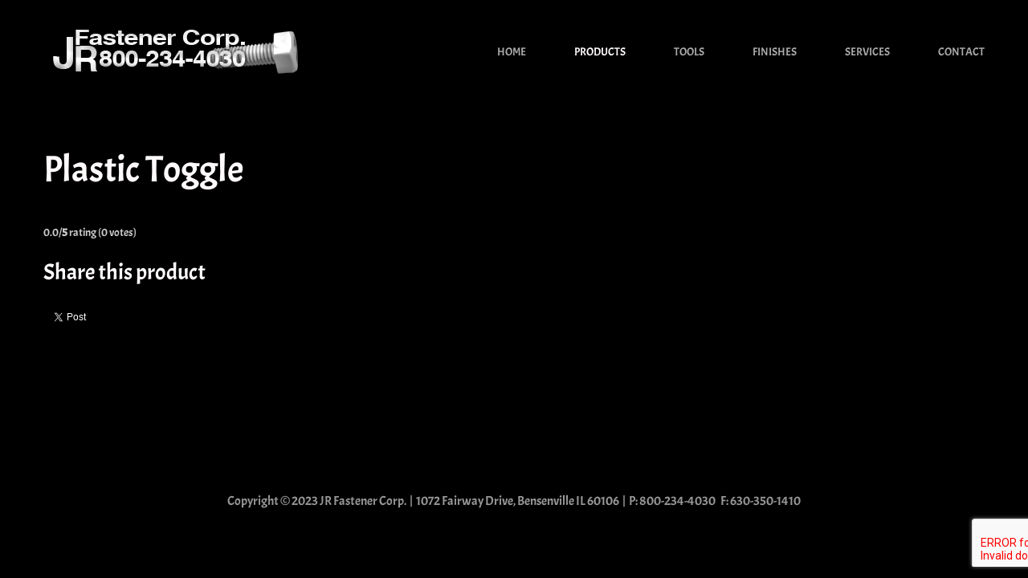

--- FILE ---
content_type: text/html; charset=utf-8
request_url: https://ineedscrews.com/products/anchors/item/plastic-toggle
body_size: 10543
content:
<!DOCTYPE html>
<html lang="en-gb" dir="ltr" vocab="http://schema.org/">
    <head>
        <meta http-equiv="X-UA-Compatible" content="IE=edge">
        <meta name="viewport" content="width=device-width, initial-scale=1">
        <link rel="shortcut icon" href="/images/branding/icons/jr-ficon-x96.png">
        <link rel="apple-touch-icon" href="/images/branding/icons/jr-ficon-x180.png">
        <meta charset="utf-8" />
	<base href="https://ineedscrews.com/products/anchors/item/plastic-toggle" />
	<meta name="author" content="Don" />
	<title>Plastic Toggle</title>
	<link href="/products/anchors/item/plastic-toggle" rel="canonical" />
	<link href="/media/zoo/applications/product/templates/uikit3/elements/rating/assets/css/rating.css?ver=20190116" rel="stylesheet" />
	<link href="/media/zoo/elements/socialbuttons/socialbuttons.css?ver=20190116" rel="stylesheet" />
	<link href="/plugins/system/jce/css/content.css?badb4208be409b1335b815dde676300e" rel="stylesheet" />
	<link href="/templates/yootheme/css/theme.9.css?1617891466" rel="stylesheet" />
	<script src="/media/jui/js/jquery.min.js?1ced23bf629d704e370655201ce3f2d2"></script>
	<script src="/media/jui/js/jquery-noconflict.js?1ced23bf629d704e370655201ce3f2d2"></script>
	<script src="/media/jui/js/jquery-migrate.min.js?1ced23bf629d704e370655201ce3f2d2"></script>
	<script src="/media/zoo/assets/js/responsive.js?ver=20190116"></script>
	<script src="/components/com_zoo/assets/js/default.js?ver=20190116"></script>
	<script src="/media/zoo/elements/rating/assets/js/rating.js?ver=20190116"></script>
	<script src="//platform.twitter.com/widgets.js"></script>
	<script src="//apis.google.com/js/plusone.js"></script>
	<script src="https://www.google.com/recaptcha/api.js?render=6LeYmnAaAAAAACzStYkHYfKrm_3z23TASdbAzm7c"></script>
	<script src="/templates/yootheme/vendor/assets/uikit/dist/js/uikit.min.js?2.4.9"></script>
	<script src="/templates/yootheme/vendor/assets/uikit/dist/js/uikit-icons-jack-baker.min.js?2.4.9"></script>
	<script src="/templates/yootheme/js/theme.js?2.4.9"></script>
	<script>
jQuery(function($) { if (!$("body").find("#fb-root").length) {
								$("body").append('<div id="fb-root"></div>');
								(function(d, s, id) {
								var js, fjs = d.getElementsByTagName(s)[0];
								if (d.getElementById(id)) return;
								js = d.createElement(s); js.id = id;
								js.src = "//connect.facebook.net/en_GB/all.js#xfbml=1";
								fjs.parentNode.insertBefore(js, fjs);
								}(document, 'script', 'facebook-jssdk'));
							}});document.addEventListener('DOMContentLoaded', function() {
            Array.prototype.slice.call(document.querySelectorAll('a span[id^="cloak"]')).forEach(function(span) {
                span.innerText = span.textContent;
            });
        });if (typeof window.grecaptcha !== 'undefined') { grecaptcha.ready(function() { grecaptcha.execute("6LeYmnAaAAAAACzStYkHYfKrm_3z23TASdbAzm7c", {action:'homepage'});}); }
	</script>
	<script>var $theme = {};</script>

    </head>
    <body class="">

                <div class="tm-page-container uk-clearfix">

            
            
        
        
        <div class="tm-page uk-margin-auto">

                        
<div class="tm-header-mobile uk-hidden@m">


    <div class="uk-navbar-container">
        <nav uk-navbar>

                        <div class="uk-navbar-left">

                
                                <a class="uk-navbar-toggle" href="#tm-mobile" uk-toggle>
                    <div uk-navbar-toggle-icon></div>
                                    </a>
                
                
            </div>
            
                        <div class="uk-navbar-center">
                
<a href="https://ineedscrews.com/" class="uk-navbar-item uk-logo">
    <img alt src="/templates/yootheme/cache/logo_blue-7d3feb1a.png" srcset="/templates/yootheme/cache/logo_blue-f6fa4eac.png 323w, /templates/yootheme/cache/logo_blue-7d3feb1a.png 324w" sizes="(min-width: 324px) 324px" data-width="324" data-height="60"></a>
                            </div>
            
            
        </nav>
    </div>

    

<div id="tm-mobile" uk-offcanvas mode="slide" overlay>
    <div class="uk-offcanvas-bar">

        <button class="uk-offcanvas-close" type="button" uk-close></button>

        
            
<div class="uk-child-width-1-1" uk-grid>    <div>
<div class="uk-panel" id="module-menu-mobile">

    
    
<ul class="uk-nav uk-nav-default">
    
	<li><a href="/">Home</a></li>
	<li class="uk-active uk-parent"><a href="/products">Products</a>
	<ul class="uk-nav-sub">

		<li class="uk-active"><a href="/products/anchors">Anchors</a></li>
		<li><a href="/products/screws">Screws</a></li>
		<li><a href="/products/cap-screws-and-bolts">Cap Screws and Bolts</a></li>
		<li><a href="/products/nuts">Nuts</a></li>
		<li><a href="/products/rivets">Rivets</a></li>
		<li><a href="/products/washers">Washers</a></li>
		<li><a href="/products/studs">Studs</a></li>
		<li><a href="/products/socket-products">Socket Products</a></li>
		<li><a href="/products/threaded-rod">Threaded Rod</a></li></ul></li>
	<li><a href="/tools">Tools</a></li>
	<li><a href="/finishes">Finishes</a></li>
	<li><a href="/services">Services</a></li>
	<li><a href="/contact">Contact</a></li></ul>

</div>
</div></div>

            
    </div>
</div>

</div>


<div class="tm-header uk-visible@m" uk-header>



    
        <div class="uk-navbar-container">

            <div class="uk-container">
                <nav class="uk-navbar" uk-navbar="{&quot;align&quot;:&quot;left&quot;,&quot;boundary&quot;:&quot;!.uk-navbar-container&quot;}">

                                        <div class="uk-navbar-left">

                                                    
<a href="https://ineedscrews.com/" class="uk-navbar-item uk-logo">
    <img alt src="/templates/yootheme/cache/logo_blue-7d3feb1a.png" srcset="/templates/yootheme/cache/logo_blue-f6fa4eac.png 323w, /templates/yootheme/cache/logo_blue-7d3feb1a.png 324w" sizes="(min-width: 324px) 324px" data-width="324" data-height="60"></a>
                                                    
                        
                    </div>
                    
                    
                                        <div class="uk-navbar-right">

                                                    
<ul class="uk-navbar-nav">
    
	<li><a href="/">Home</a></li>
	<li class="uk-active uk-parent"><a href="/products">Products</a>
	<div class="uk-navbar-dropdown"><div class="uk-navbar-dropdown-grid uk-child-width-1-1" uk-grid><div><ul class="uk-nav uk-navbar-dropdown-nav">

		<li class="uk-active"><a href="/products/anchors">Anchors</a></li>
		<li><a href="/products/screws">Screws</a></li>
		<li><a href="/products/cap-screws-and-bolts">Cap Screws and Bolts</a></li>
		<li><a href="/products/nuts">Nuts</a></li>
		<li><a href="/products/rivets">Rivets</a></li>
		<li><a href="/products/washers">Washers</a></li>
		<li><a href="/products/studs">Studs</a></li>
		<li><a href="/products/socket-products">Socket Products</a></li>
		<li><a href="/products/threaded-rod">Threaded Rod</a></li></ul></div></div></div></li>
	<li><a href="/tools">Tools</a></li>
	<li><a href="/finishes">Finishes</a></li>
	<li><a href="/services">Services</a></li>
	<li><a href="/contact">Contact</a></li></ul>

                        
                        

                    </div>
                    
                </nav>
            </div>

        </div>

    





</div>
            
            

            
            <div id="tm-main"  class="tm-main uk-section uk-section-default" uk-height-viewport="expand: true">
                <div class="uk-container">

                    
                            
            
            <div id="system-message-container" data-messages="[]">
</div>

            <div class="yoo-zoo product-uikit3 product-uikit3-plastic-toggle">

	

<h1> Plastic Toggle </h1>


	 <div id="fff9519f-3b36-4df5-8722-17db9f2ea31c-6976ae8fdad1c" class="yoo-zoo rating">

	<div class="rating-container star5">
		<div class="previous-rating" style="width: 0%;"></div>

				<div class="current-rating">

						<div class="stars star5" title="5 out of 5"></div>
						<div class="stars star4" title="4 out of 5"></div>
						<div class="stars star3" title="3 out of 5"></div>
						<div class="stars star2" title="2 out of 5"></div>
						<div class="stars star1" title="1 out of 5"></div>
			
		</div>
			</div>

		<div class="vote-message">
		0.0/<strong>5</strong> rating (0 votes)	</div>
	
	
</div>
	<script type="text/javascript">
		jQuery(function($) {
			$('#fff9519f-3b36-4df5-8722-17db9f2ea31c-6976ae8fdad1c').ElementRating({ url: '/products/anchors?task=callelement&format=raw&item_id=9&element=fff9519f-3b36-4df5-8722-17db9f2ea31c' });
		});
	</script>
 

	
<div class="uk-margin element element-socialbuttons">
	<h3>Share this product</h3><div class="yoo-zoo socialbuttons clearfix">
<div><a href="//twitter.com/share" class="twitter-share-button" data-url="http://ineedscrews.com/products/anchors/item/plastic-toggle" data-lang="en_GB">Tweet</a></div>
<div><div class="g-plusone" data-href="http://ineedscrews.com/products/anchors/item/plastic-toggle" data-size="medium" data-annotation="none" data-lang="en_GB"></div></div>
<div><div class="fb-like" data-href="http://ineedscrews.com/products/anchors/item/plastic-toggle" data-send="false" data-layout="button_count" data-width="100" data-show-faces="false" data-action="like" data-colorscheme="light"></div></div>
</div></div>

	
</div>

            
                        
                </div>
            </div>
            
            

            <!-- Builder #footer -->
<div class="uk-section-default uk-section">
    
        
        
        
            
                                <div class="uk-container">                
                    
                    <div class="tm-grid-expand uk-child-width-1-1 uk-grid-margin" uk-grid>
<div class="uk-width-1-1@m">
    
        
            
            
                <div class="uk-panel uk-margin"><p style="text-align: center;"><span style="color: #979797;">Copyright © 2023 JR Fastener Corp.</span>  <span style="color: #999999;">|  1072 Fairway Drive, Bensenville IL 60106  |</span>  <span style="color: #999999;">P:</span> <span style="color: #979797;">800-234-4030  </span> <span style="color: #999999;">F:</span> <span style="color: #979797;">630-350-1410 </span></p></div>
            
        
    
</div>
</div>
                                </div>
                
            
        
    
</div>

        </div>

                </div>
        
        

    </body>
</html>

--- FILE ---
content_type: text/html; charset=utf-8
request_url: https://accounts.google.com/o/oauth2/postmessageRelay?parent=https%3A%2F%2Fineedscrews.com&jsh=m%3B%2F_%2Fscs%2Fabc-static%2F_%2Fjs%2Fk%3Dgapi.lb.en.2kN9-TZiXrM.O%2Fd%3D1%2Frs%3DAHpOoo_B4hu0FeWRuWHfxnZ3V0WubwN7Qw%2Fm%3D__features__
body_size: 159
content:
<!DOCTYPE html><html><head><title></title><meta http-equiv="content-type" content="text/html; charset=utf-8"><meta http-equiv="X-UA-Compatible" content="IE=edge"><meta name="viewport" content="width=device-width, initial-scale=1, minimum-scale=1, maximum-scale=1, user-scalable=0"><script src='https://ssl.gstatic.com/accounts/o/2580342461-postmessagerelay.js' nonce="3kRE-TEZdwoRamisvCj02g"></script></head><body><script type="text/javascript" src="https://apis.google.com/js/rpc:shindig_random.js?onload=init" nonce="3kRE-TEZdwoRamisvCj02g"></script></body></html>